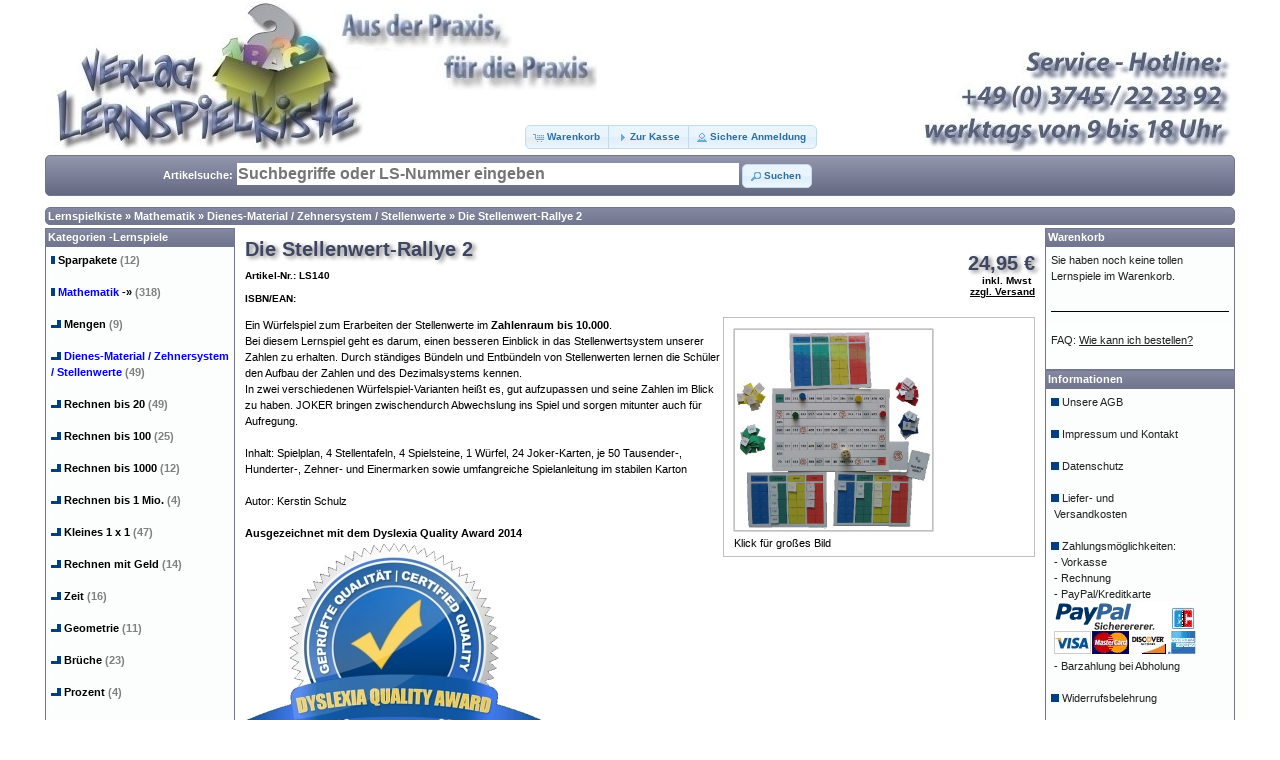

--- FILE ---
content_type: text/html; charset=UTF-8
request_url: http://www.lernspielkiste.de/shop1/product_info.php?products_id=75
body_size: 8379
content:

<!DOCTYPE html>
<html xmlns="http://www.w3.org/1999/xhtml" dir="ltr" lang="de">
<head>
<meta http-equiv="Content-Type" content="text/html; charset=utf-8" />
<meta name="viewport" content="width=device-width, initial-scale=1" />
<meta name="Author"             content="Kerstin Schulz, Michael Droth" />
<meta name="Author-eMail"       content="info@lernspielkiste.de" />
<meta name="publisher"          content="Verlag Lernspielkiste.de" />
<meta name="copyright"          content="Verlag Lernspielkiste.de" />
<link rel="SHORTCUT ICON"       href="favicon.ico" />
<meta name="google-site-verification" content="ePVwEooAOSBAvMknDihmAGI2ZbezYcy0EbrFU6ktUtA" />
<link rel="canonical" 			href="http://www.lernspielkiste.de/shop1/product_info.php?products_id=75" />
<meta name="Keywords"           content="Die Stellenwert-Rallye 2 vom Verlag Lernspielkiste - Shop für Lernmittel zum Üben und Trainieren, Lernspiele, Spielzeug, Mathematik, Deutsch, Konzentration, DaZ, Wahrnehmung, Konzentration, Lautsprache, Motorik, Vorschule, Therapie, Lerntherapie" /> 
<meta name="Description"        content="Die Stellenwert-Rallye 2 vom Verlag Lernspielkiste - Shop für Lernmittel zum Üben und Trainieren Ein Würfelspiel zum Erarbeiten der Stellenwerte im Zahlenraum bis 10.000.
Bei diesem Lernspiel geht es darum, einen besseren Einblick in das Stellenwertsystem unserer Zahlen zu erhalten. Durch ständiges Bündeln und Entbündeln von Stellenwerten lernen " />

<title>Die Stellenwert-Rallye 2 vom Verlag Lernspielkiste - Shop für Lernmittel zum Üben und Trainieren</title>

<base href="https://www.lernspielkiste.de/shop1/" />

<link rel="stylesheet" type="text/css" href="ext/jquery/ui/redmond/jquery-ui-1.8.22.css" />
<!-- <link rel="stylesheet" type="text/css" href="ext/jquery/ui/redmond/stylesheet_humanity.css" /> //-->

	<script type="text/javascript" src="ext/jquery/jquery-1.10.2.js"></script>
	<script type="text/javascript" src="ext/jquery/jquery.ui.core.js"></script>
	<script type="text/javascript" src="ext/jquery/jquery.ui.widget.js"></script>
	<script type="text/javascript" src="ext/jquery/jquery.ui.position.js"></script>
	<script type="text/javascript" src="ext/jquery/jquery.ui.menu.js"></script>
    <script type="text/javascript" src="ext/jquery/jquery.ui.autocomplete.js"></script>
	<script type="text/javascript" src="includes/autocomplete.js"></script>
	
<script type="text/javascript" src="ext/jquery/jquery-1.8.0.min.js"></script>
<script type="text/javascript" src="ext/jquery/ui/jquery-ui-1.8.22.min.js"></script>

<script type="text/javascript">
// fix jQuery 1.8.0 and jQuery UI 1.8.22 bug with dialog buttons; http://bugs.jqueryui.com/ticket/8484
if ( $.attrFn ) { $.attrFn.text = true; }
</script>


<script type="text/javascript" src="ext/jquery/bxGallery/jquery.bxGallery.1.1.min.js"></script>
<link rel="stylesheet" type="text/css" href="ext/jquery/fancybox/jquery.fancybox-1.3.4.css" />
<script type="text/javascript" src="ext/jquery/fancybox/jquery.fancybox-1.3.4.pack.js"></script>
<link rel="stylesheet" type="text/css" href="ext/960gs/1200_24_col.css" />
<link rel="stylesheet" type="text/css" href="stylesheet.css" />

</head>
<body>

<div id="bodyWrapper" class="container_24">


<div id="header" class="grid_24">
  <div id="storeLogo"><img src="images/store_logo.jpg" alt="Verlag Lernspielkiste - Shop für Lernmittel zum Üben und Trainieren" title="Verlag Lernspielkiste - Shop für Lernmittel zum Üben und Trainieren" width="1190" height="150" /></div>

  <div id="headerShortcuts">
<span class="tdbLink"><a id="tdb1" href="https://www.lernspielkiste.de/shop1/shopping_cart.php">Warenkorb</a></span><script type="text/javascript">$("#tdb1").button({icons:{primary:"ui-icon-cart"}}).addClass("ui-priority-primary").parent().removeClass("tdbLink");</script><span class="tdbLink"><a id="tdb2" href="https://www.lernspielkiste.de/shop1/checkout_shipping.php">Zur Kasse</a></span><script type="text/javascript">$("#tdb2").button({icons:{primary:"ui-icon-triangle-1-e"}}).addClass("ui-priority-primary").parent().removeClass("tdbLink");</script><span class="tdbLink"><a id="tdb3" href="https://www.lernspielkiste.de/shop1/account.php">Sichere Anmeldung</a></span><script type="text/javascript">$("#tdb3").button({icons:{primary:"ui-icon-person"}}).addClass("ui-priority-primary").parent().removeClass("tdbLink");</script></div>

<script type="text/javascript">
  $("#headerShortcuts").buttonset();
</script>

</div>

<!-- Begin Suchbalken  style="width: 100px" primary //-->
<div class="grid_24 ui-widget-header ui-corner-all infoBoxHeading" style=" width: 1180px; padding: 4px;" title=" Tippen Sie z.B. mau oder memo, um entsprechende Treffer zu zeigen. Mehrere Begriffe durch Leerzeichen trennen! Genaue Suchbegriffe in Anführungszeichen: &quot;F oder V&quot;! Dann ENTER drücken!  ">

<table border="0" width="100%">
 <tr>
  <td width="180" align="right">Artikelsuche: </td>
  
  <td width="590"><form name="quick_find" action="https://www.lernspielkiste.de/shop1/advanced_search_result.php" method="get"><input type="text" name="keywords" id="tags" maxlength="80" class="search_input" placeholder="Suchbegriffe oder LS-Nummer eingeben" /><input type="hidden" name="search_in_description" value="1" /> <span class="tdbLink"><button id="tdb4" type="submit">Suchen</button></span><script type="text/javascript">$("#tdb4").button({icons:{primary:"ui-icon-search"}}).addClass("ui-priority-").parent().removeClass("tdbLink");</script>  </form></td>
  
  <td align="right">  </td>
 </tr>
</table>
</div>
<img src="images/pixel_trans.gif" alt="" width="1000" height="2" /><!--  Ende Suchbalken //-->

<div class="grid_24 ui-widget infoBoxContainer">
  <div class="ui-widget-header ui-corner-all infoBoxHeading"><a href="https://www.lernspielkiste.de/shop1/index.php" class="headerNavigation">Lernspielkiste</a> &raquo; <a href="https://www.lernspielkiste.de/shop1/index.php?cPath=21" class="headerNavigation">Mathematik</a> &raquo; <a href="https://www.lernspielkiste.de/shop1/index.php?cPath=21_56" class="headerNavigation">Dienes-Material / Zehnersystem / Stellenwerte</a> &raquo; <a href="https://www.lernspielkiste.de/shop1/product_info.php?cPath=21_56&amp;products_id=75" class="headerNavigation">Die Stellenwert-Rallye 2</a></div>
</div>

<!--<table align="center" border="2" bordercolor="darkgreen" width="99%" cellspacing="0" cellpadding="2">
  <tr>
    <td align="center"><h3><font color="darkgreen">Vom 15.12.2025 bis 07.01.2026 haben wir Weihnachtsferien.</font></h3>
    Wir bemühen uns, alle Bestellungen, die bis zum 15.12.2025 um 12 Uhr eingehen, noch zu versenden, vorausgesetzt die bestellte Ware ist verfügbar.
    <br/>Während unserer Betriebsferien können Sie weiterhin im Onlineshop bestellen. Im neuen Jahr werden die Bestellungen in der Reihenfolge des Bestelleingangs bearbeitet und versendet.</td>
  </tr>
</table> <img src="images/pixel_trans.gif" width="1000" height="1"/> /-->


<div id="bodyContent" class="grid_16 push_4">
<!-- bodyContent //-->
<form name="cart_quantity" action="https://www.lernspielkiste.de/shop1/product_info.php?products_id=75&amp;action=add_product" method="post">
<div>
  <h1 style="float: right;">24,95 €  <br/><span class="smallText" style="float: right;">&nbsp;&nbsp;&nbsp;&nbsp;inkl. Mwst
  <br/><a href="https://www.lernspielkiste.de/shop1/shipping.php" title=" zu den Versandkosten "><u>zzgl. Versand</u></a></span></h1>
  <h1>Die Stellenwert-Rallye 2<br/><span class="smallText">Artikel-Nr.: LS140<br/>ISBN/EAN: </span></h1>
</div>

<div style="clear: both;"></div>

<div class="contentContainer">
  <div class="contentText">


    <div id="piGal" style="float: right; border: 1px; border-color: #c0c0c0; border-style: solid;">
      <ul>

        <li><a href="https://www.lernspielkiste.de/shop1/images/big_ls140.jpg" target="_blank" rel="fancybox"><img src="images/big_ls140.jpg" alt="Klick für großes Bild" title="Klick für großes Bild" width="600" height="609" style="border: 1px; border-color: #c0c0c0; border-style: solid;" /></a></li>
      </ul>
    </div>

<script type="text/javascript">
$('#piGal ul').bxGallery({
  maxwidth: 300,
  maxheight: 200,
  thumbwidth: 0,
  thumbcontainer: 300,
  load_image: 'ext/jquery/bxGallery/spinner.gif'
});
</script>


<script type="text/javascript">
$("#piGal a[rel^='fancybox']").fancybox({
  cyclic: true
});
</script>


Ein Würfelspiel zum Erarbeiten der Stellenwerte im <b>Zahlenraum bis 10.000</b>.
<br/>Bei diesem Lernspiel geht es darum, einen besseren Einblick in das Stellenwertsystem unserer Zahlen zu erhalten. Durch ständiges Bündeln und Entbündeln von Stellenwerten lernen die Schüler den Aufbau der Zahlen und des Dezimalsystems kennen.
<br/>In zwei verschiedenen Würfelspiel-Varianten heißt es, gut aufzupassen und seine Zahlen im Blick zu haben. JOKER bringen zwischendurch Abwechslung ins Spiel und sorgen mitunter auch für Aufregung.
<br/> 
<br/>Inhalt: Spielplan, 4 Stellentafeln, 4 Spielsteine, 1 Würfel, 24 Joker-Karten, je 50 Tausender-, Hunderter-, Zehner- und Einermarken sowie umfangreiche Spielanleitung im stabilen Karton
<br/> 
<br/>Autor: Kerstin Schulz
<br/> 
<br/><b>Ausgezeichnet mit dem Dyslexia Quality Award 2014</b>
<br/><a href="http://www.bestofdyslexia.com/die-stellenwert-rallye-1/" target="_blank" title=" externer Link "><img src="images/award-dyslexia.jpg" width="298" height="222" alt="Award" border="0"/></a>
<br/>  <a href="http://www.bestofdyslexia.com/die-stellenwert-rallye-1/" target="_blank" title=" externer Link ">www.bestofdyslexia.com/die-stellenwert-rallye-1/</a>
<br/>  <a href="http://www.dyslexiaaward.com/" target="_blank" title=" externer Link ">www.dyslexiaaward.com</a><br/> <br/>Dieses Spiel ist gleichzeitig eine gute Ergänzung zum Legematerial 
<br/><a href="https://www.lernspielkiste.de/shop1/product_info.php?products_id=74" title=" Das Zehnersystem "><b><u>Das Zehnersystem [LS139].</u></b></a>

<p>
<b><font color="blue">Hergestellt in Falkenstein/Vogtland, Sachsen, Deutschland</font></b><br/><b>Verf&uuml;gbarkeit:</b><br/>&nbsp;<img src="images/status_green.jpg" alt="lieferbar (5 bis 10 Werktage)" title="lieferbar (5 bis 10 Werktage)" width="54" height="30" />&nbsp;lieferbar</p>

    <div style="clear: both;"></div>


  </div>


  <div class="buttonSet">
    <span class="buttonAction"><input type="hidden" name="products_id" value="75" /><span class="tdbLink"><button id="tdb5" type="submit">In den Warenkorb</button></span><script type="text/javascript">$("#tdb5").button({icons:{primary:"ui-icon-cart"}}).addClass("ui-priority-primary").parent().removeClass("tdbLink");</script></span>
  </div>
  <div style="clear: both;"></div>

  <br />

  <div class="ui-widget infoBoxContainer">
    <div class="ui-widget-header ui-corner-top infoBoxHeading">
      <span>Kunden, die dieses Produkt gekauft haben, haben auch folgende Produkte gekauft:</span>
    </div>

    <table border="0" width="100%" cellspacing="0" cellpadding="2" class="ui-widget-content ui-corner-bottom"><tr><td width="33%" valign="top" align="center"><a href="https://www.lernspielkiste.de/shop1/product_info.php?products_id=517"><img src="images/ls281.jpg" alt="Nicht verwechseln! - b und d" title="Nicht verwechseln! - b und d" width="150" height="150" /></a><br /><a href="https://www.lernspielkiste.de/shop1/product_info.php?products_id=517">Nicht verwechseln! - b und d</a></td><td width="33%" valign="top" align="center"><a href="https://www.lernspielkiste.de/shop1/product_info.php?products_id=1178"><img src="images/ls550.jpg" alt="Color by Numbers Blue Book mit 6 Marker" title="Color by Numbers Blue Book mit 6 Marker" width="150" height="150" /></a><br /><a href="https://www.lernspielkiste.de/shop1/product_info.php?products_id=1178">Color by Numbers Blue Book mit 6 Marker</a></td><td width="33%" valign="top" align="center"><a href="https://www.lernspielkiste.de/shop1/product_info.php?products_id=1686"><img src="images/ls1671.jpg" alt="Wenzelwürfel - Spielepaket 2 (ohne Wenzelwürfel)" title="Wenzelwürfel - Spielepaket 2 (ohne Wenzelwürfel)" width="150" height="150" /></a><br /><a href="https://www.lernspielkiste.de/shop1/product_info.php?products_id=1686">Wenzelwürfel - Spielepaket 2 (ohne Wenzelwürfel)</a></td></tr><tr><td width="33%" valign="top" align="center"><a href="https://www.lernspielkiste.de/shop1/product_info.php?products_id=255"><img src="images/ls522.jpg" alt="Prozent - Mau-Mau" title="Prozent - Mau-Mau" width="150" height="150" /></a><br /><a href="https://www.lernspielkiste.de/shop1/product_info.php?products_id=255">Prozent - Mau-Mau</a></td><td width="33%" valign="top" align="center"><a href="https://www.lernspielkiste.de/shop1/product_info.php?products_id=159"><img src="images/ls166.jpg" alt="Zahlen - Mau-Mau" title="Zahlen - Mau-Mau" width="150" height="150" /></a><br /><a href="https://www.lernspielkiste.de/shop1/product_info.php?products_id=159">Zahlen - Mau-Mau</a></td><td width="33%" valign="top" align="center"><a href="https://www.lernspielkiste.de/shop1/product_info.php?products_id=423"><img src="images/ls739.jpg" alt="Längen - Mau-Mau (m-km)" title="Längen - Mau-Mau (m-km)" width="150" height="150" /></a><br /><a href="https://www.lernspielkiste.de/shop1/product_info.php?products_id=423">Längen - Mau-Mau (m-km)</a></td></tr><tr><td width="33%" valign="top" align="center"><a href="https://www.lernspielkiste.de/shop1/product_info.php?products_id=547"><img src="images/ls143.jpg" alt="Längen - Mau-Mau (cm-m)" title="Längen - Mau-Mau (cm-m)" width="150" height="150" /></a><br /><a href="https://www.lernspielkiste.de/shop1/product_info.php?products_id=547">Längen - Mau-Mau (cm-m)</a></td><td width="33%" valign="top" align="center"><a href="https://www.lernspielkiste.de/shop1/product_info.php?products_id=697"><img src="images/ls399.jpg" alt="Gewichte - Mau-Mau (kg - t)" title="Gewichte - Mau-Mau (kg - t)" width="150" height="150" /></a><br /><a href="https://www.lernspielkiste.de/shop1/product_info.php?products_id=697">Gewichte - Mau-Mau (kg - t)</a></td><td width="33%" valign="top" align="center"><a href="https://www.lernspielkiste.de/shop1/product_info.php?products_id=1851"><img src="images/ls1836.jpg" alt="Wenzelwürfel - Spielepaket 3 (ohne Wenzelwürfel)" title="Wenzelwürfel - Spielepaket 3 (ohne Wenzelwürfel)" width="150" height="150" /></a><br /><a href="https://www.lernspielkiste.de/shop1/product_info.php?products_id=1851">Wenzelwürfel - Spielepaket 3 (ohne Wenzelwürfel)</a></td></tr></table>  </div>


    <div style="clear: both;"></div>
</div>

</form>


</div> <!-- end bodyContent //-->


<div id="columnLeft" class="grid_4 pull_16">
  <div class="ui-widget infoBoxContainer">  <div class="ui-widget-header infoBoxHeading"><a href="https://www.lernspielkiste.de/shop1/index.php">Kategorien -Lernspiele</a></div>  <div class="ui-widget-content infoBoxContents"><img src="images/infobox/pixel_blue.gif" width="4" height="8" alt="-"/>&nbsp;<a class="categories" href="https://www.lernspielkiste.de/shop1/index.php?cPath=91">Sparpakete&nbsp;<font color="grey">(12)</font></a>
      <br/><img src="images/pixel_trans.gif" width="1" height="7"  alt="."/><br/><img src="images/infobox/pixel_blue.gif" width="4" height="8" alt="-"/>&nbsp;<a class="categories" href="https://www.lernspielkiste.de/shop1/index.php?cPath=21"><font color="blue">Mathematik</font>&nbsp;<b>-&raquo;</b>&nbsp;<font color="grey">(318)</font></a>
      <br/><img src="images/pixel_trans.gif" width="1" height="7"  alt="."/><br/><img src="images/infobox/pixel_sub.gif" width="6" height="8" alt="_"/><img src="images/infobox/pixel_blue.gif" width="4" height="8" alt="-"/>&nbsp;<a class="categories" href="https://www.lernspielkiste.de/shop1/index.php?cPath=21_54">Mengen&nbsp;<font color="grey">(9)</font></a>
      <br/><img src="images/pixel_trans.gif" width="1" height="7"  alt="."/><br/><img src="images/infobox/pixel_sub.gif" width="6" height="8" alt="_"/><img src="images/infobox/pixel_blue.gif" width="4" height="8" alt="-"/>&nbsp;<a class="categories" href="https://www.lernspielkiste.de/shop1/index.php?cPath=21_56"><font color="blue">Dienes-Material / Zehnersystem / Stellenwerte</font>&nbsp;<font color="grey">(49)</font></a>
      <br/><img src="images/pixel_trans.gif" width="1" height="7"  alt="."/><br/><img src="images/infobox/pixel_sub.gif" width="6" height="8" alt="_"/><img src="images/infobox/pixel_blue.gif" width="4" height="8" alt="-"/>&nbsp;<a class="categories" href="https://www.lernspielkiste.de/shop1/index.php?cPath=21_57">Rechnen bis 20&nbsp;<font color="grey">(49)</font></a>
      <br/><img src="images/pixel_trans.gif" width="1" height="7"  alt="."/><br/><img src="images/infobox/pixel_sub.gif" width="6" height="8" alt="_"/><img src="images/infobox/pixel_blue.gif" width="4" height="8" alt="-"/>&nbsp;<a class="categories" href="https://www.lernspielkiste.de/shop1/index.php?cPath=21_58">Rechnen bis 100&nbsp;<font color="grey">(25)</font></a>
      <br/><img src="images/pixel_trans.gif" width="1" height="7"  alt="."/><br/><img src="images/infobox/pixel_sub.gif" width="6" height="8" alt="_"/><img src="images/infobox/pixel_blue.gif" width="4" height="8" alt="-"/>&nbsp;<a class="categories" href="https://www.lernspielkiste.de/shop1/index.php?cPath=21_59">Rechnen bis 1000&nbsp;<font color="grey">(12)</font></a>
      <br/><img src="images/pixel_trans.gif" width="1" height="7"  alt="."/><br/><img src="images/infobox/pixel_sub.gif" width="6" height="8" alt="_"/><img src="images/infobox/pixel_blue.gif" width="4" height="8" alt="-"/>&nbsp;<a class="categories" href="https://www.lernspielkiste.de/shop1/index.php?cPath=21_101">Rechnen bis 1 Mio.&nbsp;<font color="grey">(4)</font></a>
      <br/><img src="images/pixel_trans.gif" width="1" height="7"  alt="."/><br/><img src="images/infobox/pixel_sub.gif" width="6" height="8" alt="_"/><img src="images/infobox/pixel_blue.gif" width="4" height="8" alt="-"/>&nbsp;<a class="categories" href="https://www.lernspielkiste.de/shop1/index.php?cPath=21_60">Kleines 1 x 1&nbsp;<font color="grey">(47)</font></a>
      <br/><img src="images/pixel_trans.gif" width="1" height="7"  alt="."/><br/><img src="images/infobox/pixel_sub.gif" width="6" height="8" alt="_"/><img src="images/infobox/pixel_blue.gif" width="4" height="8" alt="-"/>&nbsp;<a class="categories" href="https://www.lernspielkiste.de/shop1/index.php?cPath=21_61">Rechnen mit Geld&nbsp;<font color="grey">(14)</font></a>
      <br/><img src="images/pixel_trans.gif" width="1" height="7"  alt="."/><br/><img src="images/infobox/pixel_sub.gif" width="6" height="8" alt="_"/><img src="images/infobox/pixel_blue.gif" width="4" height="8" alt="-"/>&nbsp;<a class="categories" href="https://www.lernspielkiste.de/shop1/index.php?cPath=21_62">Zeit&nbsp;<font color="grey">(16)</font></a>
      <br/><img src="images/pixel_trans.gif" width="1" height="7"  alt="."/><br/><img src="images/infobox/pixel_sub.gif" width="6" height="8" alt="_"/><img src="images/infobox/pixel_blue.gif" width="4" height="8" alt="-"/>&nbsp;<a class="categories" href="https://www.lernspielkiste.de/shop1/index.php?cPath=21_63">Geometrie&nbsp;<font color="grey">(11)</font></a>
      <br/><img src="images/pixel_trans.gif" width="1" height="7"  alt="."/><br/><img src="images/infobox/pixel_sub.gif" width="6" height="8" alt="_"/><img src="images/infobox/pixel_blue.gif" width="4" height="8" alt="-"/>&nbsp;<a class="categories" href="https://www.lernspielkiste.de/shop1/index.php?cPath=21_64">Brüche&nbsp;<font color="grey">(23)</font></a>
      <br/><img src="images/pixel_trans.gif" width="1" height="7"  alt="."/><br/><img src="images/infobox/pixel_sub.gif" width="6" height="8" alt="_"/><img src="images/infobox/pixel_blue.gif" width="4" height="8" alt="-"/>&nbsp;<a class="categories" href="https://www.lernspielkiste.de/shop1/index.php?cPath=21_94">Prozent&nbsp;<font color="grey">(4)</font></a>
      <br/><img src="images/pixel_trans.gif" width="1" height="7"  alt="."/><br/><img src="images/infobox/pixel_sub.gif" width="6" height="8" alt="_"/><img src="images/infobox/pixel_blue.gif" width="4" height="8" alt="-"/>&nbsp;<a class="categories" href="https://www.lernspielkiste.de/shop1/index.php?cPath=21_65">Rationale Zahlen&nbsp;<font color="grey">(5)</font></a>
      <br/><img src="images/pixel_trans.gif" width="1" height="7"  alt="."/><br/><img src="images/infobox/pixel_sub.gif" width="6" height="8" alt="_"/><img src="images/infobox/pixel_blue.gif" width="4" height="8" alt="-"/>&nbsp;<a class="categories" href="https://www.lernspielkiste.de/shop1/index.php?cPath=21_95">Größen&nbsp;<font color="grey">(31)</font></a>
      <br/><img src="images/pixel_trans.gif" width="1" height="7"  alt="."/><br/><img src="images/infobox/pixel_sub.gif" width="6" height="8" alt="_"/><img src="images/infobox/pixel_blue.gif" width="4" height="8" alt="-"/>&nbsp;<a class="categories" href="https://www.lernspielkiste.de/shop1/index.php?cPath=21_74">Weitere Materialien&nbsp;<font color="grey">(19)</font></a>
      <br/><img src="images/pixel_trans.gif" width="1" height="7"  alt="."/><br/><img src="images/infobox/pixel_sub.gif" width="6" height="8" alt="_"/><img src="images/infobox/pixel_blue.gif" width="4" height="8" alt="-"/>&nbsp;<a class="categories" href="https://www.lernspielkiste.de/shop1/index.php?cPath=21_96">Koordinatensystem</a>
      <br/><img src="images/pixel_trans.gif" width="1" height="7"  alt="."/><br/><img src="images/infobox/pixel_blue.gif" width="4" height="8" alt="-"/>&nbsp;<a class="categories" href="https://www.lernspielkiste.de/shop1/index.php?cPath=22">Lesen / Schreiben&nbsp;<b>-&raquo;</b>&nbsp;<font color="grey">(311)</font></a>
      <br/><img src="images/pixel_trans.gif" width="1" height="7"  alt="."/><br/><img src="images/infobox/pixel_blue.gif" width="4" height="8" alt="-"/>&nbsp;<a class="categories" href="https://www.lernspielkiste.de/shop1/index.php?cPath=105">DaZ (Deutsch als Zweitsprache)&nbsp;<font color="grey">(42)</font></a>
      <br/><img src="images/pixel_trans.gif" width="1" height="7"  alt="."/><br/><img src="images/infobox/pixel_blue.gif" width="4" height="8" alt="-"/>&nbsp;<a class="categories" href="https://www.lernspielkiste.de/shop1/index.php?cPath=102">Geographie&nbsp;<font color="grey">(1)</font></a>
      <br/><img src="images/pixel_trans.gif" width="1" height="7"  alt="."/><br/><img src="images/infobox/pixel_blue.gif" width="4" height="8" alt="-"/>&nbsp;<a class="categories" href="https://www.lernspielkiste.de/shop1/index.php?cPath=108">Sachkunde&nbsp;<font color="grey">(5)</font></a>
      <br/><img src="images/pixel_trans.gif" width="1" height="7"  alt="."/><br/><img src="images/infobox/pixel_blue.gif" width="4" height="8" alt="-"/>&nbsp;<a class="categories" href="https://www.lernspielkiste.de/shop1/index.php?cPath=24">Englisch&nbsp;<font color="grey">(16)</font></a>
      <br/><img src="images/pixel_trans.gif" width="1" height="7"  alt="."/><br/><img src="images/infobox/pixel_blue.gif" width="4" height="8" alt="-"/>&nbsp;<a class="categories" href="https://www.lernspielkiste.de/shop1/index.php?cPath=23">Konzentration&nbsp;<font color="grey">(64)</font></a>
      <br/><img src="images/pixel_trans.gif" width="1" height="7"  alt="."/><br/><img src="images/infobox/pixel_blue.gif" width="4" height="8" alt="-"/>&nbsp;<a class="categories" href="https://www.lernspielkiste.de/shop1/index.php?cPath=85">Merkfähigkeit&nbsp;<font color="grey">(27)</font></a>
      <br/><img src="images/pixel_trans.gif" width="1" height="7"  alt="."/><br/><img src="images/infobox/pixel_blue.gif" width="4" height="8" alt="-"/>&nbsp;<a class="categories" href="https://www.lernspielkiste.de/shop1/index.php?cPath=33">Wahrnehmung&nbsp;<b>-&raquo;</b>&nbsp;<font color="grey">(85)</font></a>
      <br/><img src="images/pixel_trans.gif" width="1" height="7"  alt="."/><br/><img src="images/infobox/pixel_blue.gif" width="4" height="8" alt="-"/>&nbsp;<a class="categories" href="https://www.lernspielkiste.de/shop1/index.php?cPath=51">Artikulation / Lautsprache&nbsp;<font color="grey">(28)</font></a>
      <br/><img src="images/pixel_trans.gif" width="1" height="7"  alt="."/><br/><img src="images/infobox/pixel_blue.gif" width="4" height="8" alt="-"/>&nbsp;<a class="categories" href="https://www.lernspielkiste.de/shop1/index.php?cPath=40">Motorik&nbsp;<font color="grey">(27)</font></a>
      <br/><img src="images/pixel_trans.gif" width="1" height="7"  alt="."/><br/><img src="images/infobox/pixel_blue.gif" width="4" height="8" alt="-"/>&nbsp;<a class="categories" href="https://www.lernspielkiste.de/shop1/index.php?cPath=1">Übungsmappen / Bücher&nbsp;<font color="grey">(46)</font></a>
      <br/><img src="images/pixel_trans.gif" width="1" height="7"  alt="."/><br/><img src="images/infobox/pixel_blue.gif" width="4" height="8" alt="-"/>&nbsp;<a class="categories" href="https://www.lernspielkiste.de/shop1/index.php?cPath=110">LÜK / miniLÜK&nbsp;<font color="grey">(68)</font></a>
      <br/><img src="images/pixel_trans.gif" width="1" height="7"  alt="."/><br/><img src="images/infobox/pixel_blue.gif" width="4" height="8" alt="-"/>&nbsp;<a class="categories" href="https://www.lernspielkiste.de/shop1/index.php?cPath=103">Lern- und Übungsblöcke&nbsp;<font color="grey">(11)</font></a>
      <br/><img src="images/pixel_trans.gif" width="1" height="7"  alt="."/><br/><img src="images/infobox/pixel_blue.gif" width="4" height="8" alt="-"/>&nbsp;<a class="categories" href="https://www.lernspielkiste.de/shop1/index.php?cPath=83">Baby- und Kleinkind- Spielzeug&nbsp;<font color="grey">(218)</font></a>
      <br/><img src="images/pixel_trans.gif" width="1" height="7"  alt="."/><br/><img src="images/infobox/pixel_blue.gif" width="4" height="8" alt="-"/>&nbsp;<a class="categories" href="https://www.lernspielkiste.de/shop1/index.php?cPath=107">Erstes Lernen&nbsp;<font color="grey">(32)</font></a>
      <br/><img src="images/pixel_trans.gif" width="1" height="7"  alt="."/><br/><img src="images/infobox/pixel_blue.gif" width="4" height="8" alt="-"/>&nbsp;<a class="categories" href="https://www.lernspielkiste.de/shop1/index.php?cPath=31">Vorschule&nbsp;<font color="grey">(102)</font></a>
      <br/><img src="images/pixel_trans.gif" width="1" height="7"  alt="."/><br/><img src="images/infobox/pixel_blue.gif" width="4" height="8" alt="-"/>&nbsp;<a class="categories" href="https://www.lernspielkiste.de/shop1/index.php?cPath=32">Für Therapie und zu Hause&nbsp;<font color="grey">(58)</font></a>
      <br/><img src="images/pixel_trans.gif" width="1" height="7"  alt="."/><br/><img src="images/infobox/pixel_blue.gif" width="4" height="8" alt="-"/>&nbsp;<a class="categories" href="https://www.lernspielkiste.de/shop1/index.php?cPath=112">Tonies. Die Hörfiguren®&nbsp;<font color="grey">(5)</font></a>
      <br/><img src="images/pixel_trans.gif" width="1" height="7"  alt="."/><br/><img src="images/infobox/pixel_blue.gif" width="4" height="8" alt="-"/>&nbsp;<a class="categories" href="https://www.lernspielkiste.de/shop1/index.php?cPath=100">Puzzle&nbsp;<font color="grey">(99)</font></a>
      <br/><img src="images/pixel_trans.gif" width="1" height="7"  alt="."/><br/><img src="images/infobox/pixel_blue.gif" width="4" height="8" alt="-"/>&nbsp;<a class="categories" href="https://www.lernspielkiste.de/shop1/index.php?cPath=104">Therapie-/ Handpuppen&nbsp;<font color="grey">(22)</font></a>
      <br/><img src="images/pixel_trans.gif" width="1" height="7"  alt="."/><br/><img src="images/infobox/pixel_blue.gif" width="4" height="8" alt="-"/>&nbsp;<a class="categories" href="https://www.lernspielkiste.de/shop1/index.php?cPath=86">Plüsch&nbsp;<font color="grey">(90)</font></a>
      <br/><img src="images/pixel_trans.gif" width="1" height="7"  alt="."/><br/><img src="images/infobox/pixel_blue.gif" width="4" height="8" alt="-"/>&nbsp;<a class="categories" href="https://www.lernspielkiste.de/shop1/index.php?cPath=26">Montessori&nbsp;<b>-&raquo;</b>&nbsp;<font color="grey">(95)</font></a>
      <br/><img src="images/pixel_trans.gif" width="1" height="7"  alt="."/><br/><img src="images/infobox/pixel_blue.gif" width="4" height="8" alt="-"/>&nbsp;<a class="categories" href="https://www.lernspielkiste.de/shop1/index.php?cPath=27">Stempel / Zubehör&nbsp;<font color="grey">(54)</font></a>
      <br/><img src="images/pixel_trans.gif" width="1" height="7"  alt="."/><br/><img src="images/infobox/pixel_blue.gif" width="4" height="8" alt="-"/>&nbsp;<a class="categories" href="https://www.lernspielkiste.de/shop1/index.php?cPath=28">Würfel / Steckwürfel&nbsp;<font color="grey">(63)</font></a>
      <br/><img src="images/pixel_trans.gif" width="1" height="7"  alt="."/><br/><img src="images/infobox/pixel_blue.gif" width="4" height="8" alt="-"/>&nbsp;<a class="categories" href="https://www.lernspielkiste.de/shop1/index.php?cPath=93">Uhren / Timer&nbsp;<font color="grey">(7)</font></a>
      <br/><img src="images/pixel_trans.gif" width="1" height="7"  alt="."/><br/><img src="images/infobox/pixel_blue.gif" width="4" height="8" alt="-"/>&nbsp;<a class="categories" href="https://www.lernspielkiste.de/shop1/index.php?cPath=53">Sanduhren / Buzzer&nbsp;<font color="grey">(12)</font></a>
      <br/><img src="images/pixel_trans.gif" width="1" height="7"  alt="."/><br/><img src="images/infobox/pixel_blue.gif" width="4" height="8" alt="-"/>&nbsp;<a class="categories" href="https://www.lernspielkiste.de/shop1/index.php?cPath=75">Blankomaterial&nbsp;<font color="grey">(25)</font></a>
      <br/><img src="images/pixel_trans.gif" width="1" height="7"  alt="."/><br/><img src="images/infobox/pixel_blue.gif" width="4" height="8" alt="-"/>&nbsp;<a class="categories" href="https://www.lernspielkiste.de/shop1/index.php?cPath=52">Spielekartons / Schachteln&nbsp;<font color="grey">(5)</font></a>
      <br/><img src="images/pixel_trans.gif" width="1" height="7"  alt="."/><br/><img src="images/infobox/pixel_blue.gif" width="4" height="8" alt="-"/>&nbsp;<a class="categories" href="https://www.lernspielkiste.de/shop1/index.php?cPath=25">Spielezubehör&nbsp;<font color="grey">(62)</font></a>
      <br/><img src="images/pixel_trans.gif" width="1" height="7"  alt="."/><br/><img src="images/infobox/pixel_blue.gif" width="4" height="8" alt="-"/>&nbsp;<a class="categories" href="https://www.lernspielkiste.de/shop1/index.php?cPath=49">Motivation / Belohnung&nbsp;<font color="grey">(7)</font></a>
      <br/><img src="images/pixel_trans.gif" width="1" height="7"  alt="."/><br/><img src="images/infobox/pixel_blue.gif" width="4" height="8" alt="-"/>&nbsp;<a class="categories" href="https://www.lernspielkiste.de/shop1/index.php?cPath=98">Geschenk-Gutscheine&nbsp;<font color="grey">(4)</font></a>
      <br/><img src="images/pixel_trans.gif" width="1" height="7"  alt="."/><br/><img src="images/infobox/pixel_blue.gif" width="4" height="8" alt="-"/>&nbsp;<a class="categories" href="https://www.lernspielkiste.de/shop1/index.php?cPath=48">Einzelstücke / Lagerverkauf&nbsp;<font color="grey">(304)</font></a>
      <br/><img src="images/pixel_trans.gif" width="1" height="7"  alt="."/><br/></div></div>
<div class="ui-widget infoBoxContainer">  <div class="ui-widget-header infoBoxHeading"><a href="https://www.lernspielkiste.de/shop1/products_new_lsk.php">Neue Produkte vom Verlag Lernspielkiste</a> / <a href="https://www.lernspielkiste.de/shop1/products_new.php">Alle zeigen</a></div>  <div class="ui-widget-content infoBoxContents" style="text-align: center;"><a href="https://www.lernspielkiste.de/shop1/product_info.php?products_id=690"><img src="images/ls079.jpg" alt="Vorlagen Stellentafel für Volumenmaße" title="Vorlagen Stellentafel für Volumenmaße" width="150" height="150" /></a><br /><a href="https://www.lernspielkiste.de/shop1/product_info.php?products_id=690">Vorlagen Stellentafel für Volumenmaße</a><br />4,95 €</div></div></div>


<div id="columnRight" class="grid_4">
  <div class="ui-widget infoBoxContainer">  <div class="ui-widget-header infoBoxHeading"><a href="https://www.lernspielkiste.de/shop1/shopping_cart.php">Warenkorb</a></div>  <div class="ui-widget-content infoBoxContents">Sie haben noch keine tollen Lernspiele im Warenkorb.<br/> <br/><img src="images/pixel_black.gif" alt="" width="100%" height="1" /><br/> <br/>FAQ: <a href="https://www.lernspielkiste.de/shop1/faq.php" title=" H&auml;ufige Fragen und Antworten "><u>Wie kann ich bestellen?</u></a><br/> <br/></div></div>
<div class="ui-widget infoBoxContainer">  <div class="ui-widget-header infoBoxHeading">Informationen</div>  <div class="ui-widget-content infoBoxContents">    <img src="images/infobox/pixel_blue.gif" width="8" height="8"/>&nbsp;<a href="https://www.lernspielkiste.de/shop1/conditions.php">Unsere AGB</a><br/><br/>    <img src="images/infobox/pixel_blue.gif" width="8" height="8"/>&nbsp;<a href="https://www.lernspielkiste.de/shop1/contact_us.php">Impressum und Kontakt</a><br/><br/>    <img src="images/infobox/pixel_blue.gif" width="8" height="8"/>&nbsp;<a href="https://www.lernspielkiste.de/shop1/datenschutz.php">Datenschutz</a><br/><br/>    <img src="images/infobox/pixel_blue.gif" width="8" height="8"/>&nbsp;<a href="https://www.lernspielkiste.de/shop1/shipping.php">Liefer- und<br/>&nbsp;Versandkosten</a><br/><br/>    <img src="images/infobox/pixel_blue.gif" width="8" height="8"/>&nbsp;<a href="https://www.lernspielkiste.de/shop1/zahlung.php">Zahlungsmöglichkeiten:
		<br/>&nbsp;-&nbsp;Vorkasse
		<br/>&nbsp;-&nbsp;Rechnung
		<br/>&nbsp;-&nbsp;PayPal/Kreditkarte
		<br/>&nbsp;<img src="images/logo-paypal-142x52.gif" alt="PayPal-Kreditkarte-EC-Lastschrift" title="PayPal-Kreditkarte-EC-Lastschrift" width="142" height="52" />
		<br/>&nbsp;-&nbsp;Barzahlung bei Abholung</a><br/><br/>    <img src="images/infobox/pixel_blue.gif" width="8" height="8"/>&nbsp;<a href="https://www.lernspielkiste.de/shop1/widerruf.php">Widerrufsbelehrung</a><br/><br/>    <img src="images/infobox/pixel_blue.gif" width="8" height="8"/>&nbsp;<a href="https://www.lernspielkiste.de/shop1/create_account.php">Newsletter bestellen</a><br/><br/>    <img src="images/infobox/pixel_blue.gif" width="8" height="8"/>&nbsp;<a href="https://www.lernspielkiste.de/shop1/conditions.php">Alle Preise inkl. Mwst.</a><br/>
        <hr/><center><img src="images/icons/ssl_120.jpg" width="120" height="120" alt="SSL-Datensicherheit"/>
        <br/> 
        <br/><a href="advanced_search_result.php?keywords=Dyslexia+Quality+Award&search_in_description=1" title=" Spiele, die mit dem Dyslexia Quality Award ausgezeichnet wurden "><img src="images/award-dyslexia172.jpg" width="172" height="128" alt="logo"/><br/>Dyslexia Quality Award</a></center>  </div></div>
<div class="ui-widget infoBoxContainer">  <div class="ui-widget-header infoBoxHeading">Hersteller Info</div>  <table border="0" width="100%" cellspacing="0" cellpadding="0" class="ui-widget-content infoBoxContents"><tr><td align="center"><img src="images/manufacturer_lsk.jpg" alt="Verlag Lernspielkiste" title="Verlag Lernspielkiste" width="150" height="73" /></td></tr><tr><td valign="top"><a href="https://www.lernspielkiste.de/shop1/redirect.php?action=manufacturer&amp;manufacturers_id=10" target="_blank">Verlag Lernspielkiste Kontakt</a></td></tr><tr><td valign="top" align="center"><a href="https://www.lernspielkiste.de/shop1/index.php?manufacturers_id=10">Verlag Lernspielkiste</a></td></tr></table></div>
<div class="ui-widget infoBoxContainer">  <div class="ui-widget-header infoBoxHeading">Hersteller</div>  <div class="ui-widget-content infoBoxContents"><form name="manufacturers" action="https://www.lernspielkiste.de/shop1/index.php" method="get"><select name="manufacturers_id" onchange="this.form.submit();" size="1" style="width: 100%"><option value="" selected="selected">Bitte wählen</option><option value="72">Aladine</option><option value="16">Amigo</option><option value="38">Arena-Verlag</option><option value="41">arsEdition</option><option value="44">Asmodee</option><option value="87">Bartl</option><option value="71">Beleduc</option><option value="15">Bukowski Design</option><option value="6">Diverse Hersteller</option><option value="14">Drei Magier Spiele</option><option value="81">Eduplay</option><option value="66">Eichhorn</option><option value="78">Erzgebirgische Holzspielw..</option><option value="11">Erzi Qualitätsprodukte</option><option value="52">Game-Factory</option><option value="37">goki</option><option value="48">Goula</option><option value="47">Grubbe Media GmbH</option><option value="70">Hape</option><option value="34">HCM Kinzel</option><option value="65">HEROS</option><option value="62">Heunec Plüschspielwaren ..</option><option value="31">Huch & Friends</option><option value="90">Hueber</option><option value="64">inware</option><option value="59">Janod</option><option value="73">Joodix</option><option value="35">Jumbo Spiele</option><option value="68">Kaloo®</option><option value="33">Larsen</option><option value="12">Learning Resources</option><option value="79">Legler</option><option value="60">Lilliputiens</option><option value="43">Living Puppets</option><option value="86">LOGO Lernspielverlag</option><option value="46">Melissa & Doug</option><option value="53">Moses Verlag</option><option value="57">nic  Spiel + Art GmbH</option><option value="50">Noris Spiele</option><option value="45">Nürnberger Spielkarten V..</option><option value="49">Oberschwäbische Magnetsp..</option><option value="36">Piatnik</option><option value="19">ProLog</option><option value="13">Schmidt Spiele GmbH</option><option value="32">Selecta Spielzeug AG</option><option value="80">Sigikid</option><option value="18">Simba Toys</option><option value="54">SmartGames</option><option value="55">SmartMax</option><option value="91">SPIKA</option><option value="61">Sternengasse GmbH</option><option value="63">Sterntaler GmbH</option><option value="39">Tessloff</option><option value="76">Tonies</option><option value="89">Trendhaus</option><option value="92">Trötsch Verlag GmbH & Co..</option><option value="77">Usborne Verlag</option><option value="82">Verlag Jürgen Döll</option><option value="10">Verlag Lernspielkiste</option><option value="26">Verlag Lernspielkiste A.R..</option><option value="20">Verlag Lernspielkiste B.H..</option><option value="27">Verlag Lernspielkiste B.R..</option><option value="28">Verlag Lernspielkiste B.W..</option><option value="29">Verlag Lernspielkiste G.C..</option><option value="30">Verlag Lernspielkiste G.D..</option><option value="21">Verlag Lernspielkiste K.H..</option><option value="22">Verlag Lernspielkiste L.H..</option><option value="23">Verlag Lernspielkiste S.H..</option><option value="25">Verlag Lernspielkiste U.K..</option><option value="51">Westermann</option><option value="84">Wissner</option><option value="67">ZEKIWA</option><option value="42">Zoch</option></select></form></div></div></div>



<div class="grid_24 ui-widget infoBoxContainer">
  <div class="ui-widget-header ui-corner-all infoBoxHeading">
  
<table border="0" width="100%" align="center">
 <tr>
  <td width="20%" align="left">Samstag, 17. Januar 2026</td>
  
  <td width="50%" align="center">1.498 Produkte in unserem Shop, <a href="https://www.lernspielkiste.de/shop1/index.php?manufacturers_id=10">davon Eigenentwicklungen: 582.</a></td>
  
  <td width="30%" align="right">21.399.762</td>
 </tr>
</table>

  </div>
</div>

<div class="grid_24 footer">
  <p align="center"><div class="ui-widget-content ui-corner-top ui-corner-bottom productListTable"><table width="100%"><tr>
<td width="25%" valign="top">&nbsp;&nbsp;<b>Unsere Angebote / Kategorien:</b>
<ul>
 <li><a href="https://www.lernspielkiste.de/shop1/index.php?cPath=91"><b>Sparpakete</b></a></li>
 <li><a href="https://www.lernspielkiste.de/shop1/index.php?cPath=21"><b>Mathematik</b></a>
  <ul>
   <li><a href="https://www.lernspielkiste.de/shop1/index.php?cPath=21_54">Mengen</a></li>
   <li><a href="https://www.lernspielkiste.de/shop1/index.php?cPath=21_56">Dienes-Material / Zehnersystem / Stellenwerte</a></li>
   <li><a href="https://www.lernspielkiste.de/shop1/index.php?cPath=21_57">Rechnen bis 20</a></li>
   <li><a href="https://www.lernspielkiste.de/shop1/index.php?cPath=21_58">Rechnen bis 100</a></li>
   <li><a href="https://www.lernspielkiste.de/shop1/index.php?cPath=21_59">Rechnen bis 1000</a></li>
   <li><a href="https://www.lernspielkiste.de/shop1/index.php?cPath=21_101">Rechnen bis 1 Mio.</a></li>
   <li><a href="https://www.lernspielkiste.de/shop1/index.php?cPath=21_60">Kleines 1 x 1</a></li>
   <li><a href="https://www.lernspielkiste.de/shop1/index.php?cPath=21_61">Rechnen mit Geld</a></li>
   <li><a href="https://www.lernspielkiste.de/shop1/index.php?cPath=21_62">Zeit</a></li>
   <li><a href="https://www.lernspielkiste.de/shop1/index.php?cPath=21_63">Geometrie</a></li>
   <li><a href="https://www.lernspielkiste.de/shop1/index.php?cPath=21_64">Brüche</a></li>
   <li><a href="https://www.lernspielkiste.de/shop1/index.php?cPath=21_94">Prozent</a></li>
   <li><a href="https://www.lernspielkiste.de/shop1/index.php?cPath=21_65">Rationale Zahlen</a></li>
   <li><a href="https://www.lernspielkiste.de/shop1/index.php?cPath=21_95">Längen, Flächen und Gewichte</a></li>
   <li><a href="https://www.lernspielkiste.de/shop1/index.php?cPath=21_74">Weitere Materialien</a></li>
   <li><a href="https://www.lernspielkiste.de/shop1/index.php?cPath=21_96">Koordinatensystem</a></li>
  </ul>
 </li>
</ul>
</td>

<td width="25%" valign="top">
<ul>
 <li><a href="https://www.lernspielkiste.de/shop1/index.php?cPath=22"><b>Lesen & Schreiben</b></a>
  <ul>
   <li><a href="https://www.lernspielkiste.de/shop1/index.php?cPath=22_66">Hören und Sprechen</a></li>
   <li><a href="https://www.lernspielkiste.de/shop1/index.php?cPath=22_67">Silbenspiele</a></li>
   <li><a href="https://www.lernspielkiste.de/shop1/index.php?cPath=22_68">Rechtschreibung</a></li>
   <li><a href="https://www.lernspielkiste.de/shop1/index.php?cPath=22_69">Grammatik</a></li>
   <li><a href="https://www.lernspielkiste.de/shop1/index.php?cPath=22_70">Lesespiele</a></li>
   <li><a href="https://www.lernspielkiste.de/shop1/index.php?cPath=22_71">Buchstabenspiele</a></li>
   <li><a href="https://www.lernspielkiste.de/shop1/index.php?cPath=22_72">Wortschatzspiele</a></li>
   <li><a href="https://www.lernspielkiste.de/shop1/index.php?cPath=22_73">Weitere Materialien</a></li>
   <li><a href="https://www.lernspielkiste.de/shop1/index.php?cPath=22_106">Bildkarten zur Sprachförderung</a></li>
  </ul>
 </li>
 <li><a href="https://www.lernspielkiste.de/shop1/index.php?cPath=105"><b>DaZ (Deutsch als Zweitsprache)</b></a></li>
 <li><a href="https://www.lernspielkiste.de/shop1/index.php?cPath=102"><b>Geographie</b></a></li>
 <li><a href="https://www.lernspielkiste.de/shop1/index.php?cPath=108"><b>Sachkunde</b></a></li>
 <li><a href="https://www.lernspielkiste.de/shop1/index.php?cPath=24"><b>Englisch</b></a></li> 
 <li><a href="https://www.lernspielkiste.de/shop1/index.php?cPath=23"><b>Konzentration</b></a></li>
 <li><a href="https://www.lernspielkiste.de/shop1/index.php?cPath=85"><b>Merkfähigkeit</b></a></li>
</ul>
</td>

<td width="25%" valign="top">
<ul>
 <li><a href="https://www.lernspielkiste.de/shop1/index.php?cPath=33"><b>Wahrnehmung</b></a>
  <ul>
   <li><a href="https://www.lernspielkiste.de/shop1/index.php?cPath=33_41">Körperwahrnehmung</a></li>
   <li><a href="https://www.lernspielkiste.de/shop1/index.php?cPath=33_42">Tasten und Fühlen</a></li>
   <li><a href="https://www.lernspielkiste.de/shop1/index.php?cPath=33_43">Raumwahrnehmung</a></li>
   <li><a href="https://www.lernspielkiste.de/shop1/index.php?cPath=33_44">Auge-Hand-Koordination</a></li>
   <li><a href="https://www.lernspielkiste.de/shop1/index.php?cPath=33_45">Auditive Wahrnehmung</a></li>
   <li><a href="https://www.lernspielkiste.de/shop1/index.php?cPath=33_46">Visuelle Wahrnehmung</a></li>
   <li><a href="https://www.lernspielkiste.de/shop1/index.php?cPath=33_47">Serialität</a></li>
   <li><a href="https://www.lernspielkiste.de/shop1/index.php?cPath=33_47">Olfaktorische Wahrnehmung</a></li>
  </ul>
 </li>
 <li><a href="https://www.lernspielkiste.de/shop1/index.php?cPath=51"><b>Artikulation / Lautsprache</b></a></li>
 <li><a href="https://www.lernspielkiste.de/shop1/index.php?cPath=40"><b>Motorik</b></a></li>
 <li><a href="https://www.lernspielkiste.de/shop1/index.php?cPath=1"><b>Übungsmappen und Bücher</b></a></li>
 <li><a href="https://www.lernspielkiste.de/shop1/index.php?cPath=110"><b>LÜK / miniLÜK</b></a></li>
 <li><a href="https://www.lernspielkiste.de/shop1/index.php?cPath=103"><b>Lern- und Übungsblöcke</b></a></li>
 <li><a href="https://www.lernspielkiste.de/shop1/index.php?cPath=83"><b>Baby- und Kleinkind-Spielzeug</b></a></li>
 <li><a href="https://www.lernspielkiste.de/shop1/index.php?cPath=107"><b>Erstes Lernen</b></a></li>
 <li><a href="https://www.lernspielkiste.de/shop1/index.php?cPath=31"><b>Vorschule</b></a></li>
 <li><a href="https://www.lernspielkiste.de/shop1/index.php?cPath=32"><b>Für Therapie und zu Hause</b></a></li>
 <li><a href="https://www.lernspielkiste.de/shop1/index.php?cPath=112"><b>Tonies. Die Hörfiguren®</b></a></li>
 <li><a href="https://www.lernspielkiste.de/shop1/index.php?cPath=100"><b>Puzzle</b></a></li>
 <li><a href="https://www.lernspielkiste.de/shop1/index.php?cPath=104"><b>Therapie-/ Handpuppen</b></a></li>
 <li><a href="https://www.lernspielkiste.de/shop1/index.php?cPath=86"><b>Plüsch</b></a></li>
</ul>
</td>

<td width="25%" valign="top">
<ul>
 <li><a href="https://www.lernspielkiste.de/shop1/index.php?cPath=26"><b>Montessori</b></a>
  <ul>
   <li><a href="https://www.lernspielkiste.de/shop1/index.php?cPath=26_29">Sprachmaterial</a></li>
   <li><a href="https://www.lernspielkiste.de/shop1/index.php?cPath=26_30">Math. Material</a></li>
   <li><a href="https://www.lernspielkiste.de/shop1/index.php?cPath=26_99">Perlenmaterial</a></li>
   <li><a href="https://www.lernspielkiste.de/shop1/index.php?cPath=26_50">Sinnesmaterial</a></li>
   <li><a href="https://www.lernspielkiste.de/shop1/index.php?cPath=26_34">Zusatzmaterial</a></li>
  </ul>
 </li>
 <li><a href="https://www.lernspielkiste.de/shop1/index.php?cPath=27"><b>Lehrer- und Pädagogikstempel</b></a></li>
 <li><a href="https://www.lernspielkiste.de/shop1/index.php?cPath=100"><b>Stempelkissen und -farbe</b></a></li>
 <li><a href="https://www.lernspielkiste.de/shop1/index.php?cPath=28"><b>Würfel und Steckwürfel</b></a></li>
 <li><a href="https://www.lernspielkiste.de/shop1/index.php?cPath=93"><b>Uhren u. Timer</b></a></li>
 <li><a href="https://www.lernspielkiste.de/shop1/index.php?cPath=53"><b>Sanduhren und Buzzer</b></a></li>
 <li><a href="https://www.lernspielkiste.de/shop1/index.php?cPath=75"><b>Blankomaterial</b></a></li>
 <li><a href="https://www.lernspielkiste.de/shop1/index.php?cPath=52"><b>Spielekartons und Schachteln</b></a></li>
 <li><a href="https://www.lernspielkiste.de/shop1/index.php?cPath=25"><b>Spielezubehör</b></a></li>
 <li><a href="https://www.lernspielkiste.de/shop1/index.php?cPath=49"><b>Motivation und Belohnung</b></a></li>

 <li><a href="https://www.lernspielkiste.de/shop1/index.php?cPath=98"><b>Geschenk-Gutscheine</b></a></li>
 <li><a href="https://www.lernspielkiste.de/shop1/index.php?cPath=48"><b>Einzelstücke Lagerverkauf</b></a></li>
</ul>

<br/> 
<ul>
 <li><a href="https://www.lernspielkiste.de/shop1/contact_us.php"><b><u>Impressum und Kontakt</u></b></a></li>
 <li><a href="https://www.lernspielkiste.de/shop1/conditions.php"><b><u>AGB</u></b></a> und <a href="https://www.lernspielkiste.de/shop1/datenschutz.php"><b><u>Datenschutz</u></b></a></li>
 <li><a href="https://www.lernspielkiste.de/shop1/zahlung.php"><b><u>Zahlungsarten</u></b></a></li>
</ul>
</td></tr></table>
<p align="center">Copyright &copy; 2006 - 2026 <a href="https://www.lernspielkiste.de/shop1/index.php"><u>Verlag Lernspielkiste - Shop für Lernmittel zum Üben und Trainieren</u></a> - D-08223 Falkenstein - Schloßstr. 17
<br/><a href="https://www.lernspielkiste.de" target="_blank"><u>www.lernspielkiste.de</u></a> - Powered by <a href="https://www.oscommerce.com" target="_blank">osCommerce</a> modified by md</p></div></div>


<script type="text/javascript">
$('.productListTable tr:nth-child(even)').addClass('alt');
</script>

</div> <!-- bodyWrapper //-->


</body>
</html>


--- FILE ---
content_type: text/css
request_url: https://www.lernspielkiste.de/shop1/stylesheet.css
body_size: 8694
content:
/*
  $Id$

  osCommerce, Open Source E-Commerce Solutions
  http://www.oscommerce.com

  Copyright (c) 2010 osCommerce

  Released under the GNU General Public License

  Micha: Zeile 112,318  H1  und  TD.smallText,SPAN.smallText,P.smallText
  #blauschattig { text-shadow:black 3px 2px 4px; font-size:3em; color:blue; }
  <p id="blauschattig">Gro�er blauer Text mit schwarzem (grauem) Schatten</p>
  <h1> in -->  ext/jquery/ui/redmont/jquery-ui-1.8.22.css
*/

.ui-widget {
  font-family: Verdana, Arial, sans-serif;
  font-size: 10px;
}

body {
    /* 
	background-color: #deb37c;
	background-image: url(images/1bg_snow.jpg);
	background-position: left top;
	background-repeat: repeat-x;
	background-attachment: fixed;  */
  
  background-color: #fff;
  color: #000;
  margin: 0px;
  font-size: 10px;
  font-family: Verdana, Arial, sans-serif;
}

#bodyWrapper {
  z-index: 1;
  background-color: #fff; /* Micha */
}

#bodyContent {
  z-index: 1;
}

#header {
  /* height: 60px */
  height: 155px;
  z-index: 1;
}

/* Shop-Logo gro�es Bild */
#storeLogo {
  position: relative;
  top: 2px;
  left: 0px;
  width: 1190px;
  height: 150px;
  /*float: left;*/
  /*margin-top: 5px;*/
  z-index: 1;
}

/* Buttons Login,Account,Cart */
#headerShortcuts {
/*  float: right;
  margin-top: 2px;  */
  position: relative;
  top: -25px;
  left: 480px;
  width: 450px;
  z-index: 10;
}

#columnLeft {
  padding-top: 3px;
  z-index: 1;
}

#columnRight {
  padding-top: 3px;
  z-index: 1;
}

.infoBoxContainer {
}

.infoBoxHeading {
  padding: 2px;
  font-size: 11px;
}

.infoBoxContents {
  padding: 5px;
  font-size: 11px;
  line-height: 1.5;
}

.contentContainer {
  padding-bottom: 10px;
}

.contentContainer h2 {
  font-size: 14px;
  text-decoration: underline;
  font-weight: bold;
  margin-bottom: 0;
  padding-bottom: 5px;
}

.contentText, .contentText table {
  padding: 5px 0 5px 0;
  font-size: 11px;
  line-height: 1.5;
}

.productListTable {
  padding: 5px;
  font-size: 11px;
  line-height: 1.5;
}

.productListTable tr.alt td {
  /* background-color: #fbf9f7; */
  background-color: #f8f8f8;
}

.fieldKey {
  font-size: 11px;
  font-weight: bold;
  line-height: 1.5;
  width: 200px;
}

.fieldValue {
  font-size: 11px;
  line-height: 1.5;
}

img {
  border: 0;
}

table, p {
  font-size: 11px;
  line-height: 1.5;
}

#piGal ul {
  list-style-type: none;
}

#piGal img {
  -webkit-box-shadow: 0px 0px 1px #000;
  -moz-box-shadow: 0px 0px 1px #000;
}

#piGal .outer {
  margin-left: -30px;
}

.buttonSet {
  clear: both;
}

.buttonAction {
  float: right;
}

.boxText { font-family: Verdana, Arial, sans-serif; font-size: 10px; }
.errorBox { font-family : Verdana, Arial, sans-serif; font-size : 10px; background: #ffb3b5; font-weight: bold; }
.stockWarning { font-family : Verdana, Arial, sans-serif; font-size : 10px; color: #cc0033; }
.productsNotifications { background: #f2fff7; }
.orderEdit { font-family : Verdana, Arial, sans-serif; font-size : 10px; color: #70d250; text-decoration: underline; }

A {
  color: #000000;
  text-decoration: none;
}

A:hover {
  text-decoration: underline;
}

A.categories {
  font-family: Verdana, Arial, sans-serif; 
  font-size: 11px;
  font-weight: bold;
  color: #000000;
}

A.categories:hover {
  text-decoration: underline;
}

FORM {
	display: inline;
}

TR.header {
  background: #ffffff;
}

TR.headerNavigation {
  background: #71758E;
}

TD.headerNavigation {
  font-family: Verdana, Arial, sans-serif;
  font-size: 10px;
  background: #71758E;
  color: #ffffff;
  font-weight : bold;
}

A.headerNavigation { 
  color: #FFFFFF; 
}

A.headerNavigation:hover {
  color: #ffffff;
}

TR.headerError {
  background: #ff0000;
}

TD.headerError {
  font-family: Tahoma, Verdana, Arial, sans-serif;
  font-size: 12px;
  background: #ff0000;
  color: #ffffff;
  font-weight : bold;
  text-align : center;
}

TR.headerInfo {
  background: #00ff00;
}

TD.headerInfo {
  font-family: Tahoma, Verdana, Arial, sans-serif;
  font-size: 12px;
  background: #00ff00;
  color: #ffffff;
  font-weight: bold;
  text-align: center;
}

TR.footer {
  background: #71758E;
}

TD.footer {
  font-family: Verdana, Arial, sans-serif;
  font-size: 10px;
  background: #71758E;
  color: #ffffff;
  font-weight: bold;
}

.infoBox {
  /* background: #b6b7cb; */
  background: #FF8E90;
}

.infoBoxNotice {
  background: #FF8E90;
}

.infoBoxNoticeContents {
  background: #FFE6E6;
  font-family: Verdana, Arial, sans-serif;
  font-size: 10px;
}

TD.infoBoxHeading {
  font-family: Verdana, Arial, sans-serif;
  font-size: 10px;
  font-weight: bold;
  /* background: #ed9f26; 
  blau: #5c9ccc; 
  Hintergrund Tabelle Titel: #767b93    */
  background: #767b93 url(ext/jquery/ui/redmond/images/ui-bg_gloss-wave_55_5c9ccc_500x100.png) 50% 50% repeat-x;
  color: #ffffff;
}

TD.infoBox, SPAN.infoBox {
  font-family: Verdana, Arial, sans-serif;
  font-size: 10px;
}

TR.accountHistory-odd, TR.addressBook-odd, TR.alsoPurchased-odd, TR.payment-odd, TR.productListing-odd, TR.productReviews-odd, TR.upcomingProducts-odd, TR.shippingOptions-odd {
  background: #f8f8f9;
}

TR.accountHistory-even, TR.addressBook-even, TR.alsoPurchased-even, TR.payment-even, TR.productListing-even, TR.productReviews-even, TR.upcomingProducts-even, TR.shippingOptions-even {
  background: #f8f8f9;
}

TABLE.productListing {
  border: 1px;
  border-style: solid;
  border-color: #b6b7cb;
  border-spacing: 1px;
}

.productListingHeader {
  table-layout: fixed;
  color: #FFFFFF;
  font-weight: bold;
}

.productListingHeader A:hover {
  color: #FFFFFF;
}

.productListingData {
  table-layout: fixed;
}

A.pageResults {
  color: #0000FF;
}

A.pageResults:hover {
  color: #0000FF;
  background: #FFFF33;
}

TD.pageHeading, DIV.pageHeading {
  font-family: Verdana, Arial, sans-serif;
  font-size: 20px;
  font-weight: bold;
  color: #9a9a9a;
  z-index: 1;
}

TR.subBar {
  background: #f4f7fd;
}

TD.subBar {
  font-family: Verdana, Arial, sans-serif;
  font-size: 10px;
  color: #000000;
}

TD.main, P.main {
  font-family: Verdana, Arial, sans-serif;
  font-size: 11px;
  line-height: 1.5;
}

TD.smallText, SPAN.smallText, P.smallText {
  font-family: Verdana, Arial, sans-serif;
  font-size: 10px;
  color: black;
  text-shadow: white 0px 0px 0px;
}

TD.accountCategory {
  font-family: Verdana, Arial, sans-serif;
  font-size: 13px;
  color: #aabbdd;
}

TD.tableHeading {
  font-family: Verdana, Arial, sans-serif;
  font-size: 12px;
  font-weight: bold;
}

SPAN.newItemInCart {
  font-family: Verdana, Arial, sans-serif;
  font-size: 10px;
  color: #ff0000;
}

CHECKBOX, INPUT, RADIO, SELECT {
  font-family: Arial, sans-serif;
  font-size: 11px;
}

INPUT.search_input {
  font-family: Arial, sans-serif;
  font-size: 16px;
  font-weight: bold;
  width: 500px;
  height: 20px;
  padding: 1px;
  border: 0px;
}

TEXTAREA {
  width: 100%;
  font-family: Verdana, Arial, sans-serif;
  font-size: 11px;
}

SPAN.greetUser {
  font-family: Verdana, Arial, sans-serif;
  font-size: 12px;
  color: blue;
  font-weight: bold;
}

TABLE.formArea {
  background: #f1f9fe;
  border-color: #7b9ebd;
  border-style: solid;
  border-width: 1px;
}

TD.formAreaTitle {
  font-family: Tahoma, Verdana, Arial, sans-serif;
  font-size: 12px;
  font-weight: bold;
}

SPAN.markProductOutOfStock {
  font-family: Tahoma, Verdana, Arial, sans-serif;
  font-size: 12px;
  color: #c76170;
  font-weight: bold;
}

SPAN.productSpecialPrice {
  font-family: Verdana, Arial, sans-serif;
  color: #ff0000;
}

SPAN.errorText {
  font-family: Verdana, Arial, sans-serif;
  color: #ff0000;
}

.moduleRow { }
.moduleRowOver { background-color: #D7E9F7; cursor: pointer; cursor: hand; }
.moduleRowSelected { background-color: #E9F4FC; }

.checkoutBarFrom, .checkoutBarTo { font-family: Verdana, Arial, sans-serif; font-size: 10px; color: #8c8c8c; }
.checkoutBarCurrent { font-family: Verdana, Arial, sans-serif; font-size: 10px; color: #000000; }

/* message box */

.messageBox { font-family: Verdana, Arial, sans-serif; font-size: 10px; }
.messageStackError, .messageStackWarning { font-family: Verdana, Arial, sans-serif; font-size: 10px; background-color: #ffb3b5; }
.messageStackSuccess { font-family: Verdana, Arial, sans-serif; font-size: 10px; background-color: #99ff00; }

/* input requirement or Optional*/

.inputRequirement { 
  font-family: Arial, sans-serif;

  font-size: 13px; 
  color: red;
  }
  
.inputOptional { 
  font-family: Arial, sans-serif;
  font-size: 11px; 
  background-color: lightgray;
  border: 1px;
  border-style: solid;
  border-color: black;
  }

/* buttons */

.tdbLink a { }

.tdbLink button { }

/* account link list */

.accountLinkList {
  list-style-type: none;
  margin: 2px 2px 2px 10px;
  padding: 5px;
}

.accountLinkListEntry {
  float: left;
  margin-right: 5px;
}

